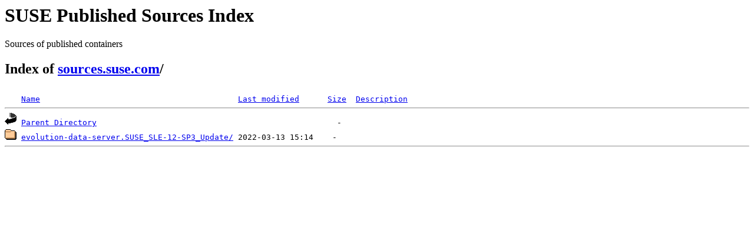

--- FILE ---
content_type: text/html;charset=ISO-8859-1
request_url: https://sources.suse.com/SUSE:Maintenance:18663/?C=M;O=A
body_size: 892
content:
<!DOCTYPE HTML PUBLIC "-//W3C//DTD HTML 3.2 Final//EN">
<html>
 <head>
  <title>Index of /SUSE:Maintenance:18663</title>
 </head>
 <body>
<div id="sources-details">
<h1>SUSE Published Sources Index</h1>
<p>Sources of published containers</p>
</div>
<div id="sources-wrap">
<h2 id="breadcrumbs">Index of <a href="/">sources.suse.com</a>/</h2>
<script type="text/javascript">setloc();</script>

<pre><img src="/icons/blank.gif" alt="Icon "> <a href="?C=N;O=A">Name</a>                                          <a href="?C=M;O=D">Last modified</a>      <a href="?C=S;O=A">Size</a>  <a href="?C=D;O=A">Description</a><hr><img src="/icons/back.gif" alt="[PARENTDIR]"> <a href="/">Parent Directory</a>                                                   -   
<img src="/icons/folder.gif" alt="[DIR]"> <a href="evolution-data-server.SUSE_SLE-12-SP3_Update/">evolution-data-server.SUSE_SLE-12-SP3_Update/</a> 2022-03-13 15:14    -   
<hr></pre>
</body></html>
